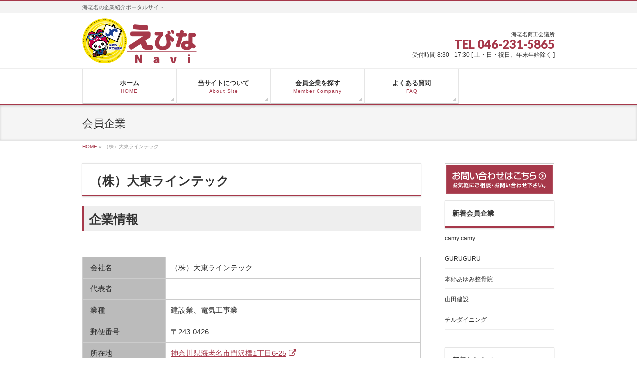

--- FILE ---
content_type: text/html; charset=UTF-8
request_url: http://5414.pr.arena.ne.jp/mn-id2162/
body_size: 28412
content:
<!DOCTYPE html>
<!--[if IE]>
<meta http-equiv="X-UA-Compatible" content="IE=Edge">
<![endif]-->
<html xmlns:fb="//ogp.me/ns/fb#" lang="ja">
<head>
<meta charset="UTF-8" />
<title>（株）大東ラインテック | えびなNavi</title>
<meta name="description" content="" />
<meta name="robots" content="index,follow" />
<link rel="start" href="http://5414.pr.arena.ne.jp/wordpress" title="HOME" />
<link rel="stylesheet" href="//maxcdn.bootstrapcdn.com/font-awesome/4.3.0/css/font-awesome.min.css">
<script src="https://maps.googleapis.com/maps/api/js?key=AIzaSyBZFtoJ4aKk1mlq71V3xU63BXwIv4DVHh0"></script>

<!-- BizVektor v1.6.3 -->

<!--[if lte IE 8]>
<link rel="stylesheet" type="text/css" media="all" href="http://5414.pr.arena.ne.jp/wordpress/wp-content/themes/biz-vektor-child/style_oldie.css" />
<![endif]-->
<meta id="viewport" name="viewport" content="width=device-width, user-scalable=yes, maximum-scale=1.0, minimum-scale=1.0">

<style type="text/css" media="screen">@import "http://5414.pr.arena.ne.jp/wordpress/wp-content/plugins/wp-custom-fields-search/templates/searchforms.css";</style>
<link rel='dns-prefetch' href='//html5shiv.googlecode.com' />
<link rel='dns-prefetch' href='//fonts.googleapis.com' />
<link rel='dns-prefetch' href='//s.w.org' />
<link rel="alternate" type="application/rss+xml" title="えびなNavi &raquo; フィード" href="http://5414.pr.arena.ne.jp/feed/" />
<link rel="alternate" type="application/rss+xml" title="えびなNavi &raquo; コメントフィード" href="http://5414.pr.arena.ne.jp/comments/feed/" />
<link rel="alternate" type="application/rss+xml" title="えびなNavi &raquo; （株）大東ラインテック のコメントのフィード" href="http://5414.pr.arena.ne.jp/mn-id2162/feed/" />
		<script type="text/javascript">
			window._wpemojiSettings = {"baseUrl":"https:\/\/s.w.org\/images\/core\/emoji\/11.2.0\/72x72\/","ext":".png","svgUrl":"https:\/\/s.w.org\/images\/core\/emoji\/11.2.0\/svg\/","svgExt":".svg","source":{"concatemoji":"http:\/\/5414.pr.arena.ne.jp\/wordpress\/wp-includes\/js\/wp-emoji-release.min.js?ver=5.1.19"}};
			!function(e,a,t){var n,r,o,i=a.createElement("canvas"),p=i.getContext&&i.getContext("2d");function s(e,t){var a=String.fromCharCode;p.clearRect(0,0,i.width,i.height),p.fillText(a.apply(this,e),0,0);e=i.toDataURL();return p.clearRect(0,0,i.width,i.height),p.fillText(a.apply(this,t),0,0),e===i.toDataURL()}function c(e){var t=a.createElement("script");t.src=e,t.defer=t.type="text/javascript",a.getElementsByTagName("head")[0].appendChild(t)}for(o=Array("flag","emoji"),t.supports={everything:!0,everythingExceptFlag:!0},r=0;r<o.length;r++)t.supports[o[r]]=function(e){if(!p||!p.fillText)return!1;switch(p.textBaseline="top",p.font="600 32px Arial",e){case"flag":return s([55356,56826,55356,56819],[55356,56826,8203,55356,56819])?!1:!s([55356,57332,56128,56423,56128,56418,56128,56421,56128,56430,56128,56423,56128,56447],[55356,57332,8203,56128,56423,8203,56128,56418,8203,56128,56421,8203,56128,56430,8203,56128,56423,8203,56128,56447]);case"emoji":return!s([55358,56760,9792,65039],[55358,56760,8203,9792,65039])}return!1}(o[r]),t.supports.everything=t.supports.everything&&t.supports[o[r]],"flag"!==o[r]&&(t.supports.everythingExceptFlag=t.supports.everythingExceptFlag&&t.supports[o[r]]);t.supports.everythingExceptFlag=t.supports.everythingExceptFlag&&!t.supports.flag,t.DOMReady=!1,t.readyCallback=function(){t.DOMReady=!0},t.supports.everything||(n=function(){t.readyCallback()},a.addEventListener?(a.addEventListener("DOMContentLoaded",n,!1),e.addEventListener("load",n,!1)):(e.attachEvent("onload",n),a.attachEvent("onreadystatechange",function(){"complete"===a.readyState&&t.readyCallback()})),(n=t.source||{}).concatemoji?c(n.concatemoji):n.wpemoji&&n.twemoji&&(c(n.twemoji),c(n.wpemoji)))}(window,document,window._wpemojiSettings);
		</script>
		<style type="text/css">
img.wp-smiley,
img.emoji {
	display: inline !important;
	border: none !important;
	box-shadow: none !important;
	height: 1em !important;
	width: 1em !important;
	margin: 0 .07em !important;
	vertical-align: -0.1em !important;
	background: none !important;
	padding: 0 !important;
}
</style>
	<link rel='stylesheet' id='wp-block-library-css'  href='http://5414.pr.arena.ne.jp/wordpress/wp-includes/css/dist/block-library/style.min.css?ver=5.1.19' type='text/css' media='all' />
<link rel='stylesheet' id='contact-form-7-css'  href='http://5414.pr.arena.ne.jp/wordpress/wp-content/plugins/contact-form-7/includes/css/styles.css?ver=4.9.1' type='text/css' media='all' />
<link rel='stylesheet' id='wp-pagenavi-css'  href='http://5414.pr.arena.ne.jp/wordpress/wp-content/plugins/wp-pagenavi/pagenavi-css.css?ver=2.70' type='text/css' media='all' />
<link rel='stylesheet' id='Biz_Vektor_common_style-css'  href='http://5414.pr.arena.ne.jp/wordpress/wp-content/themes/biz-vektor/css/bizvektor_common_min.css?ver=20141106' type='text/css' media='all' />
<link rel='stylesheet' id='Biz_Vektor_Design_style-css'  href='http://5414.pr.arena.ne.jp/wordpress/wp-content/themes/biz-vektor/design_skins/002/002.css?ver=5.1.19' type='text/css' media='all' />
<link rel='stylesheet' id='Biz_Vektor_plugin_sns_style-css'  href='http://5414.pr.arena.ne.jp/wordpress/wp-content/themes/biz-vektor/plugins/sns/style_bizvektor_sns.css?ver=5.1.19' type='text/css' media='all' />
<link rel='stylesheet' id='Biz_Vektor_add_web_fonts-css'  href='//fonts.googleapis.com/css?family=Droid+Sans%3A700%7CLato%3A900%7CAnton&#038;ver=5.1.19' type='text/css' media='all' />
<script type='text/javascript' src='http://5414.pr.arena.ne.jp/wordpress/wp-includes/js/jquery/jquery.js?ver=1.12.4'></script>
<script type='text/javascript' src='http://5414.pr.arena.ne.jp/wordpress/wp-includes/js/jquery/jquery-migrate.min.js?ver=1.4.1'></script>
<script type='text/javascript' src='//html5shiv.googlecode.com/svn/trunk/html5.js'></script>
<link rel='https://api.w.org/' href='http://5414.pr.arena.ne.jp/wp-json/' />
<link rel="EditURI" type="application/rsd+xml" title="RSD" href="http://5414.pr.arena.ne.jp/wordpress/xmlrpc.php?rsd" />
<link rel="wlwmanifest" type="application/wlwmanifest+xml" href="http://5414.pr.arena.ne.jp/wordpress/wp-includes/wlwmanifest.xml" /> 
<link rel='prev' title='（株）エフ・シー' href='http://5414.pr.arena.ne.jp/mn-id2226/' />
<link rel='next' title='（有）田中装建' href='http://5414.pr.arena.ne.jp/mn-id2060/' />
<link rel="canonical" href="http://5414.pr.arena.ne.jp/mn-id2162/" />
<link rel='shortlink' href='http://5414.pr.arena.ne.jp/?p=8193' />
<link rel="alternate" type="application/json+oembed" href="http://5414.pr.arena.ne.jp/wp-json/oembed/1.0/embed?url=http%3A%2F%2F5414.pr.arena.ne.jp%2Fmn-id2162%2F" />
<link rel="alternate" type="text/xml+oembed" href="http://5414.pr.arena.ne.jp/wp-json/oembed/1.0/embed?url=http%3A%2F%2F5414.pr.arena.ne.jp%2Fmn-id2162%2F&#038;format=xml" />
<!-- [ BizVektor OGP ] -->
<meta property="og:site_name" content="えびなNavi" />
<meta property="og:url" content="http://5414.pr.arena.ne.jp/mn-id2162/" />
<meta property="fb:app_id" content="" />
<meta property="og:type" content="article" />
<meta property="og:title" content="（株）大東ラインテック | えびなNavi" />
<meta property="og:description" content="" />
<!-- [ /BizVektor OGP ] -->
<!--[if lte IE 8]>
<link rel="stylesheet" type="text/css" media="all" href="http://5414.pr.arena.ne.jp/wordpress/wp-content/themes/biz-vektor/design_skins/002/002_oldie.css" />
<![endif]-->
<link rel="pingback" href="http://5414.pr.arena.ne.jp/wordpress/xmlrpc.php" />
		<style type="text/css">
/* FontNormal */
a,
a:hover,
a:active,
#header #headContact #headContactTel,
#gMenu .menu li a span,
#content h4,
#content h5,
#content dt,
#content .child_page_block h4 a:hover,
#content .child_page_block p a:hover,
.paging span,
.paging a,
#content .infoList ul li .infoTxt a:hover,
#content .infoList .infoListBox div.entryTxtBox h4.entryTitle a,
#footerSiteMap .menu a:hover,
#topPr h3 a:hover,
#topPr .topPrDescription a:hover,
#content ul.linkList li a:hover,
#content .childPageBox ul li.current_page_item a,
#content .childPageBox ul li.current_page_item ul li a:hover,
#content .childPageBox ul li a:hover,
#content .childPageBox ul li.current_page_item a	{ color:#a6384a;}

/* bg */
::selection			{ background-color:#a6384a;}
::-moz-selection	{ background-color:#a6384a;}
/* bg */
#gMenu .assistive-text,
#content .mainFootContact .mainFootBt a,
.paging span.current,
.paging a:hover,
#content .infoList .infoCate a:hover,
.sideTower li.sideBnr#sideContact a,
form#searchform input#searchsubmit,
#pagetop a:hover,
a.btn,
.linkBtn a,
input[type=button],
input[type=submit]	{ background-color:#a6384a;}

/* border */
#searchform input[type=submit],
p.form-submit input[type=submit],
form#searchform input#searchsubmit,
#content form input.wpcf7-submit,
#confirm-button input,
a.btn,
.linkBtn a,
input[type=button],
input[type=submit],
.moreLink a,
#headerTop,
#content h3,
#content .child_page_block h4 a,
.paging span,
.paging a,
form#searchform input#searchsubmit	{ border-color:#a6384a;}

#gMenu	{ border-top-color:#a6384a;}
#content h2,
#content h1.contentTitle,
#content h1.entryPostTitle,
.sideTower .localHead,
#topPr h3 a	{ border-bottom-color:#a6384a; }

@media (min-width: 770px) {
#gMenu { border-top-color:#eeeeee;}
#gMenu	{ border-bottom-color:#a6384a; }
#footMenu .menu li a:hover	{ color:#a6384a; }
}
		</style>
<!--[if lte IE 8]>
<style type="text/css">
#gMenu	{ border-bottom-color:#a6384a; }
#footMenu .menu li a:hover	{ color:#a6384a; }
</style>
<![endif]-->
<!-- [ BizVektor CalmlyFlat ] -->
<style type="text/css">
@media (min-width: 770px) {
#gMenu	{ background:none;-ms-filter: "progid:DXImageTransform.Microsoft.gradient(enabled=false)" !important; }
}
</style>
<!--[if lte IE 8]>
<style type="text/css">
#gMenu	{
background:none;
-ms-filter: "progid:DXImageTransform.Microsoft.gradient(enabled=false)" !important;
-pie-background:none; }
</style>
<![endif]-->
<!-- / [ BizVektor CalmlyFlat ] -->
	<style type="text/css">
/*-------------------------------------------*/
/*	menu divide
/*-------------------------------------------*/
@media (min-width: 970px) {
#gMenu .menu > li { width:189px; text-align:center; }
#gMenu .menu > li.current_menu_item,
#gMenu .menu > li.current-menu-ancestor,
#gMenu .menu > li.current_page_item,
#gMenu .menu > li.current_page_ancestor,
#gMenu .menu > li.current-page-ancestor { width:193px; }
}
</style>
<!--[if lte IE 8]>
<style type="text/css">
#gMenu .menu li { width:189px; text-align:center; }
#gMenu .menu li.current_page_item,
#gMenu .menu li.current_page_ancestor { width:193px; }
</style>
<![endif]-->
<style type="text/css">
/*-------------------------------------------*/
/*	font
/*-------------------------------------------*/
h1,h2,h3,h4,h4,h5,h6,#header #site-title,#pageTitBnr #pageTitInner #pageTit,#content .leadTxt,#sideTower .localHead {font-family: "ヒラギノ角ゴ Pro W3","Hiragino Kaku Gothic Pro","メイリオ",Meiryo,Osaka,"ＭＳ Ｐゴシック","MS PGothic",sans-serif; }
#pageTitBnr #pageTitInner #pageTit { font-weight:lighter; }
#gMenu .menu li a strong {font-family: "ヒラギノ角ゴ Pro W3","Hiragino Kaku Gothic Pro","メイリオ",Meiryo,Osaka,"ＭＳ Ｐゴシック","MS PGothic",sans-serif; }
</style>
<link rel="stylesheet" href="http://5414.pr.arena.ne.jp/wordpress/wp-content/themes/biz-vektor-child/style.css" type="text/css" media="all" />
<script type="text/javascript">
  var _gaq = _gaq || [];
  _gaq.push(['_setAccount', 'UA-72903329-1']);
  _gaq.push(['_trackPageview']);
  (function() {
	var ga = document.createElement('script'); ga.type = 'text/javascript'; ga.async = true;
	ga.src = ('https:' == document.location.protocol ? 'https://ssl' : 'http://www') + '.google-analytics.com/ga.js';
	var s = document.getElementsByTagName('script')[0]; s.parentNode.insertBefore(ga, s);
  })();
</script>
</head>

<body class="post-template-default single single-post postid-8193 single-format-standard two-column right-sidebar">

<div id="fb-root"></div>

<div id="wrap">

<!--[if lte IE 8]>
<div id="eradi_ie_box">
<div class="alert_title">ご利用の Internet Exproler は古すぎます。</div>
<p>このウェブサイトはあなたがご利用の Internet Explorer をサポートしていないため、正しく表示・動作しません。<br />
古い Internet Exproler はセキュリティーの問題があるため、新しいブラウザに移行する事が強く推奨されています。<br />
最新の Internet Exproler を利用するか、<a href="https://www.google.co.jp/chrome/browser/index.html" target="_blank">Chrome</a> や <a href="https://www.mozilla.org/ja/firefox/new/" target="_blank">Firefox</a> など、より早くて快適なブラウザをご利用ください。</p>
</div>
<![endif]-->

<!-- [ #headerTop ] -->
<div id="headerTop">
<div class="innerBox">
<div id="site-description">海老名の企業紹介ポータルサイト</div>
</div>
</div><!-- [ /#headerTop ] -->

<!-- [ #header ] -->
<div id="header">
<div id="headerInner" class="innerBox">
<!-- [ #headLogo ] -->
<div id="site-title">
<a href="http://5414.pr.arena.ne.jp/" title="えびなNavi" rel="home">
<img src="http://5414.pr.arena.ne.jp/wordpress/wp-content/themes/biz-vektor-child/img/logo-ebinanavi.png" alt="えびな＠神奈川ロゴ画像">
</a>
</div>
<!-- [ /#headLogo ] -->

<!-- [ #headContact ] -->
<div id="headContact" class="itemClose" onclick="showHide('headContact');"><div id="headContactInner">
<div id="headContactTxt">海老名商工会議所</div>
<div id="headContactTel">TEL 046-231-5865</div>
<div id="headContactTime">受付時間 8:30 - 17:30 [ 土・日・祝日、年末年始除く ]</div>
</div></div><!-- [ /#headContact ] -->

</div>
<!-- #headerInner -->
</div>
<!-- [ /#header ] -->


<!-- [ #gMenu ] -->
<div id="gMenu" class="itemClose" onclick="showHide('gMenu');">
<div id="gMenuInner" class="innerBox">
<h3 class="assistive-text"><span>MENU</span></h3>
<div class="skip-link screen-reader-text">
	<a href="#content" title="メニューを飛ばす">メニューを飛ばす</a>
</div>
<div class="menu-globalnavigation-container"><ul id="menu-globalnavigation" class="menu"><li id="menu-item-124" class="menu-item menu-item-type-custom menu-item-object-custom menu-item-home"><a href="http://5414.pr.arena.ne.jp/"><strong>ホーム</strong><span>HOME</span></a></li>
<li id="menu-item-123" class="menu-item menu-item-type-post_type menu-item-object-page"><a href="http://5414.pr.arena.ne.jp/about/"><strong>当サイトについて</strong><span>About Site</span></a></li>
<li id="menu-item-122" class="menu-item menu-item-type-post_type menu-item-object-page"><a href="http://5414.pr.arena.ne.jp/company-serch/"><strong>会員企業を探す</strong><span>Member Company</span></a></li>
<li id="menu-item-121" class="menu-item menu-item-type-post_type menu-item-object-page"><a href="http://5414.pr.arena.ne.jp/faq/"><strong>よくある質問</strong><span>FAQ</span></a></li>
</ul></div>
</div><!-- [ /#gMenuInner ] -->
</div>
<!-- [ /#gMenu ] -->


<div id="pageTitBnr">
<div class="innerBox">
<div id="pageTitInner">
<div id="pageTit">
会員企業</div>
</div><!-- [ /#pageTitInner ] -->
</div>
</div><!-- [ /#pageTitBnr ] -->
<!-- [ #panList ] -->
<div id="panList">
<div id="panListInner" class="innerBox">
<ul><li id="panHome"><a href="http://5414.pr.arena.ne.jp"><span>HOME</span></a> &raquo; </li><li><span>（株）大東ラインテック</span></li></ul></div>
</div>
<!-- [ /#panList ] -->

<div id="main">
<!-- [ #container ] -->
<div id="container" class="innerBox">
	<!-- [ #content ] -->
	<div id="content">

<!-- [ #post- ] -->
<div id="post-8193" class="post-8193 post type-post status-publish format-standard hentry category-shop">
		<h1 class="entryPostTitle entry-title">（株）大東ラインテック</h1>


  <!-- カスタマイズ -->
  <div id="content" class="content_post">

 

  <article class="officeInformation">
    <h1 class="officeInformation__title">企業情報</h1>
    <table class="mobile-block officeInformation__table">

      <tr>
        <th>会社名</th>
        <td>（株）大東ラインテック</td>
      </tr>

      <tr>
        <th>代表者</th>
        <td></td>
      </tr>


      <tr>
        <th>業種</th>
        <td>建設業、電気工事業</td>
      </tr>
      <tr>
        <th>郵便番号</th>
        <td><span class="zip">〒243-0426</span></td>
      </tr>
      <tr>
        <th>所在地</th>
        <td>
          <span class="address">
            <a href="https://www.google.co.jp/maps/place/〒243-0426+神奈川県海老名市門沢橋1丁目6-25" target="_blank">神奈川県海老名市門沢橋1丁目6-25<i class="fa fa-external-link"></i></a>
          </span>
        </td>
      </tr>

      <tr>
        <th>URL</th>
        <td>
          <a href="https://www.daitoh-ec.co.jp/tech/" target="_blank">https://www.daitoh-ec.co.jp/tech/          <i class="fa fa-external-link"></i>          </a>
        </td>
      </tr>

      <tr>
        <th>TEL</th>
        <td>
          <span class="tel">
            <a href="tel:0462382618">046-238-2618            </a>

          </span>
        </td>
      </tr>
    <tr>
        <th>FAX</th>
        <td>
          <span class="fax">046-238-8999</span>
        </td>
      </tr>
		
      <tr>
        <th>営業時間</th>
        <td></td>
      </tr>

      <tr>
        <th>休業日</th>
        <td></td>
      </tr>

      <tr>
        <th>資本金</th>
        <td>
		</td>
      </tr>

      <tr>
        <th>従業員数</th>
        <td>
		</td>
      </tr>

      <tr>
        <th>E-MAIL</th>
        <td>
          <span class="email">
            <a href="mailto:">            </a>
        </span>
        </td>
      </tr>

    </table>


<h1>所在地</h1>

<iframe class="gmap" src="http://maps.google.co.jp/maps?ll=&q=(%E6%B5%B7%E8%80%81%E5%90%8D%E5%B8%82%2B%E7%A5%9E%E5%A5%88%E5%B7%9D%E7%9C%8C%E6%B5%B7%E8%80%81%E5%90%8D%E5%B8%82%E9%96%80%E6%B2%A2%E6%A9%8B1%E4%B8%81%E7%9B%AE6-25)&iwloc=A&iwloc=A&z=14&output=embed" frameborder="0" marginwidth="0" marginheight="0" scrolling="no"></iframe>

  </article>
  </div>




<!-- [ .socialSet ] -->

<div class="socialSet">

<ul style="margin-left:0px;">

<li class="sb_facebook sb_icon">
<a href="http://www.facebook.com/sharer.php?src=bm&u=http://5414.pr.arena.ne.jp/mn-id2162/&amp;t=%EF%BC%88%E6%A0%AA%EF%BC%89%E5%A4%A7%E6%9D%B1%E3%83%A9%E3%82%A4%E3%83%B3%E3%83%86%E3%83%83%E3%82%AF+%7C+%E3%81%88%E3%81%B3%E3%81%AANavi" target="_blank" onclick="javascript:window.open(this.href, '', 'menubar=no,toolbar=no,resizable=yes,scrollbars=yes,height=400,width=600');return false;" ><span class="vk_icon_w_r_sns_fb icon_sns"></span><span class="sns_txt">Facebook</span>
</a>
</li>

<li class="sb_hatena sb_icon">
<a href="http://b.hatena.ne.jp/add?mode=confirm&url=http://5414.pr.arena.ne.jp/mn-id2162/&amp;title=%EF%BC%88%E6%A0%AA%EF%BC%89%E5%A4%A7%E6%9D%B1%E3%83%A9%E3%82%A4%E3%83%B3%E3%83%86%E3%83%83%E3%82%AF+%7C+%E3%81%88%E3%81%B3%E3%81%AANavi" target="_blank" onclick="javascript:window.open(this.href, '', 'menubar=no,toolbar=no,resizable=yes,scrollbars=yes,height=400,width=520');return false;"><span class="vk_icon_w_r_sns_hatena icon_sns"></span><span class="sns_txt">Hatena</span></a>
</li>

<li class="sb_twitter sb_icon">
<a href="http://twitter.com/intent/tweet?url=http://5414.pr.arena.ne.jp/mn-id2162/&amp;text=%EF%BC%88%E6%A0%AA%EF%BC%89%E5%A4%A7%E6%9D%B1%E3%83%A9%E3%82%A4%E3%83%B3%E3%83%86%E3%83%83%E3%82%AF+%7C+%E3%81%88%E3%81%B3%E3%81%AANavi" target="_blank" onclick="javascript:window.open(this.href, '', 'menubar=no,toolbar=no,resizable=yes,scrollbars=yes,height=300,width=600');return false;" ><span class="vk_icon_w_r_sns_twitter icon_sns"></span><span class="sns_txt">twitter</span></a>
</li>

<li class="sb_google sb_icon">
<a href="https://plus.google.com/share?url=http://5414.pr.arena.ne.jp/mn-id2162/&amp;t=%EF%BC%88%E6%A0%AA%EF%BC%89%E5%A4%A7%E6%9D%B1%E3%83%A9%E3%82%A4%E3%83%B3%E3%83%86%E3%83%83%E3%82%AF+%7C+%E3%81%88%E3%81%B3%E3%81%AANavi" target="_blank" onclick="javascript:window.open(this.href, '', 'menubar=no,toolbar=no,resizable=yes,scrollbars=yes,height=600,width=600');return false;"><span class="vk_icon_w_r_sns_google icon_sns"></span><span class="sns_txt">Google+</span></a>
</li>


<li class="sb_pocket"><span></span>
<a data-pocket-label="pocket" data-pocket-count="horizontal" class="pocket-btn" data-save-url="http://5414.pr.arena.ne.jp/mn-id2162/" data-lang="en"></a>
<script type="text/javascript">!function(d,i){if(!d.getElementById(i)){var j=d.createElement("script");j.id=i;j.src="https://widgets.getpocket.com/v1/j/btn.js?v=1";var w=d.getElementById(i);d.body.appendChild(j);}}(document,"pocket-btn-js");</script>
</li>

</ul>

</div>
<!-- [ /.socialSet ] -->


<!-- #nav-below -->
</div>
<!-- [ /#post- ] -->


<div id="comments">





</div><!-- #comments -->


</div>
<!-- [ /#content ] -->

<!-- [ #sideTower ] -->
<div id="sideTower" class="sideTower">
<ul><li class="sideBnr" id="sideContact"><a href="http://5414.pr.arena.ne.jp/contact/">
<img src="http://5414.pr.arena.ne.jp/wordpress/wp-content/themes/biz-vektor/images/bnr_contact_ja.png" alt="メールでお問い合わせはこちら">
</a></li>
</ul>
<div class="sideWidget"><h3 class="localHead">新着会員企業</h3><div class="ttBoxSection">				<div class="ttBox" id="post-13396">
									<div>
						<a href="http://5414.pr.arena.ne.jp/camy-camy/">camy camy</a>
					</div>
								</div>
							<div class="ttBox" id="post-13390">
									<div>
						<a href="http://5414.pr.arena.ne.jp/guruguru/">GURUGURU</a>
					</div>
								</div>
							<div class="ttBox" id="post-13353">
									<div>
						<a href="http://5414.pr.arena.ne.jp/%e6%9c%ac%e9%83%b7%e3%81%82%e3%82%86%e3%81%bf%e6%95%b4%e9%aa%a8%e9%99%a2/">本郷あゆみ整骨院</a>
					</div>
								</div>
							<div class="ttBox" id="post-13382">
									<div>
						<a href="http://5414.pr.arena.ne.jp/mid-4935/">山田建設</a>
					</div>
								</div>
							<div class="ttBox" id="post-13384">
									<div>
						<a href="http://5414.pr.arena.ne.jp/mid-4936/">チルダイニング</a>
					</div>
								</div>
			</div></div><div class="sideWidget"><h3 class="localHead">新着お知らせ</h3><div class="ttBoxSection">				<div class="ttBox" id="post-10701">
									<div>
						<a href="http://5414.pr.arena.ne.jp/info/%e3%82%b5%e3%82%a4%e3%83%88%e3%82%92%e6%ad%a3%e5%bc%8f%e3%81%ab%e3%82%aa%e3%83%bc%e3%83%97%e3%83%b3%e3%81%97%e3%81%be%e3%81%97%e3%81%9f%e3%80%82/">サイトを正式にオープンしました。</a>
					</div>
								</div>
							<div class="ttBox" id="post-176">
									<div>
						<a href="http://5414.pr.arena.ne.jp/info/20150430/">サイトを開設しました！</a>
					</div>
								</div>
			</div></div></div>
<!-- [ /#sideTower ] -->
</div>
<!-- [ /#container ] -->

</div><!-- #main -->

<div id="back-top">
<a href="#wrap">
	<img id="pagetop" src="http://5414.pr.arena.ne.jp/wordpress/wp-content/themes/biz-vektor/js/res-vektor/images/footer_pagetop.png" alt="PAGETOP" />
</a>
</div>

<!-- [ #footerSection ] -->
<div id="footerSection">

	<div id="pagetop">
	<div id="pagetopInner" class="innerBox">
	<a href="#wrap">PAGETOP</a>
	</div>
	</div>

	<div id="footMenu">
	<div id="footMenuInner" class="innerBox">
		</div>
	</div>

	<!-- [ #footer ] -->
	<div id="footer">
	<!-- [ #footerInner ] -->
	<div id="footerInner" class="innerBox">
		<dl id="footerOutline">
		<dt>えびなNavi</dt>
		<dd>
		〒243-0438<br />
神奈川県海老名市めぐみ町6番2号<br />
TEL : 046-231-5865<br />
FAX :  046-231-0225		</dd>
		</dl>
		<!-- [ #footerSiteMap ] -->
		<div id="footerSiteMap">
<div class="menu-footer-navigation-container"><ul id="menu-footer-navigation" class="menu"><li id="menu-item-134" class="menu-item menu-item-type-post_type menu-item-object-page menu-item-134"><a href="http://5414.pr.arena.ne.jp/privacy-policy/">個人情報保護方針</a></li>
<li id="menu-item-133" class="menu-item menu-item-type-post_type menu-item-object-page menu-item-133"><a href="http://5414.pr.arena.ne.jp/faq/">よくある質問</a></li>
</ul></div></div>
		<!-- [ /#footerSiteMap ] -->
		<dl id="footerOutline" class="outline2">
		<dt>協力会社</dt>
		<dd>えび～にゃデザイン協力：エコー広告事務所</dd>
		<dd>WEBサイト協力：株式会社日本コンピュータ開発</dd>
		</dl>
	</div>
	<!-- [ /#footerInner ] -->
	</div>
	<!-- [ /#footer ] -->

	<!-- [ #siteBottom ] -->
	<div id="siteBottom">
	<div id="siteBottomInner" class="innerBox">
	Copyright © 海老名商工会議所 All Rights Reserved.
	</div>
	</div>
	<!-- [ /#siteBottom ] -->
</div>
<!-- [ /#footerSection ] -->
</div>
<!-- [ /#wrap ] -->
<script type='text/javascript' src='http://5414.pr.arena.ne.jp/wordpress/wp-includes/js/jquery/ui/core.min.js?ver=1.11.4'></script>
<script type='text/javascript' src='http://5414.pr.arena.ne.jp/wordpress/wp-includes/js/jquery/ui/widget.min.js?ver=1.11.4'></script>
<script type='text/javascript' src='http://5414.pr.arena.ne.jp/wordpress/wp-includes/js/jquery/ui/position.min.js?ver=1.11.4'></script>
<script type='text/javascript' src='http://5414.pr.arena.ne.jp/wordpress/wp-includes/js/jquery/ui/menu.min.js?ver=1.11.4'></script>
<script type='text/javascript' src='http://5414.pr.arena.ne.jp/wordpress/wp-includes/js/wp-a11y.min.js?ver=5.1.19'></script>
<script type='text/javascript'>
/* <![CDATA[ */
var uiAutocompleteL10n = {"noResults":"\u898b\u3064\u304b\u308a\u307e\u305b\u3093\u3067\u3057\u305f\u3002","oneResult":"1\u4ef6\u306e\u7d50\u679c\u304c\u898b\u3064\u304b\u308a\u307e\u3057\u305f\u3002\u4e0a\u4e0b\u30ad\u30fc\u3092\u4f7f\u3063\u3066\u64cd\u4f5c\u3067\u304d\u307e\u3059\u3002","manyResults":"%d\u4ef6\u306e\u7d50\u679c\u304c\u898b\u3064\u304b\u308a\u307e\u3057\u305f\u3002\u4e0a\u4e0b\u30ad\u30fc\u3092\u4f7f\u3063\u3066\u64cd\u4f5c\u3067\u304d\u307e\u3059\u3002","itemSelected":"\u9805\u76ee\u3092\u9078\u629e\u3057\u307e\u3057\u305f\u3002"};
/* ]]> */
</script>
<script type='text/javascript' src='http://5414.pr.arena.ne.jp/wordpress/wp-includes/js/jquery/ui/autocomplete.min.js?ver=1.11.4'></script>
<script type='text/javascript' src='http://5414.pr.arena.ne.jp/wordpress/wp-includes/js/jquery/ui/mouse.min.js?ver=1.11.4'></script>
<script type='text/javascript' src='http://5414.pr.arena.ne.jp/wordpress/wp-includes/js/jquery/ui/sortable.min.js?ver=1.11.4'></script>
<script type='text/javascript'>
/* <![CDATA[ */
var wpcf7 = {"apiSettings":{"root":"http:\/\/5414.pr.arena.ne.jp\/wp-json\/contact-form-7\/v1","namespace":"contact-form-7\/v1"},"recaptcha":{"messages":{"empty":"\u3042\u306a\u305f\u304c\u30ed\u30dc\u30c3\u30c8\u3067\u306f\u306a\u3044\u3053\u3068\u3092\u8a3c\u660e\u3057\u3066\u304f\u3060\u3055\u3044\u3002"}}};
/* ]]> */
</script>
<script type='text/javascript' src='http://5414.pr.arena.ne.jp/wordpress/wp-content/plugins/contact-form-7/includes/js/scripts.js?ver=4.9.1'></script>
<script type='text/javascript' src='http://5414.pr.arena.ne.jp/wordpress/wp-includes/js/comment-reply.min.js?ver=5.1.19'></script>
<script type='text/javascript' src='http://5414.pr.arena.ne.jp/wordpress/wp-includes/js/wp-embed.min.js?ver=5.1.19'></script>
<script type='text/javascript' src='http://5414.pr.arena.ne.jp/wordpress/wp-content/themes/biz-vektor/js/biz-vektor-min.js?ver=20140820' defer='defer'></script>
</body>
</html>

--- FILE ---
content_type: text/css
request_url: http://5414.pr.arena.ne.jp/wordpress/wp-content/themes/biz-vektor-child/style.css
body_size: 19944
content:
@charset "UTF-8";
/*
Theme Name: biz-vektor-child
Theme URI: http://ebina-premium.com/
Template: biz-vektor
Description: えびな"元気"商品券サイト スタイルシート
Version: 0.1.0
*/

@import url('../biz-vektor/style.css');
/*-------------------------------------------*/
/*	えびな“元気”商品券の「“」の表示変更
/*-------------------------------------------*/
span.logof-dq {font-family:'ＭＳ Ｐゴシック'; }

/*-------------------------------------------*/
/*	Font Awesome icons
/*-------------------------------------------*/
i { font-family: FontAwesome; font-style: normal; }
i.fa { padding: 0 5px; }

/*-------------------------------------------*/
/*	HeaderTop
/*-------------------------------------------*/
@media (min-width: 660px) {
    #header { padding-top:10px; }
    #headerTop #site-description { font-size: 11px; }
    #header #site-title { padding-bottom:10px; }
    #header #site-title a img   { max-height:99px; margin-top:0px; }
    #header #headContactInner   { margin-top:25px; }
}

#header #site-title a img   { max-height:99px;}

/*-------------------------------------------*/
/*  TopPage
/*-------------------------------------------*/
#content #topFreeArea #topBn { margin:0 auto; text-align:center; }
#content #topFreeArea #topBn img,#content .faq img { margin-bottom:10px; }
#content .infoList ul li { padding:10px 0 10px 12px; }
#content .infoList .infoDate    { color:#A6384A; }
#content #topInfo { margin-bottom:20px; }
#content .moreLink { display:none; } 
#content #topFreeArea	{ overflow:visible; }
#content #topFreeArea  p.hint { font-size:90%; padding:0; margin:10px 10px 0; }
#content #topFreeArea  p.hint span { background:#A6384A; color:#fff; padding:2px 6px 1px; border-radius: 10px; -webkit-border-radius: 10px; -moz-border-radius: 10px; font-size:12px; margin-right:4px;}
.infoCate { display:none; }

/*-------------------------------------------*/
/*	コンタクトフォーム
/*-------------------------------------------*/
#content form input.wpcf7-submit { color: #fff; font-size: 16px; font-weight: normal; background-color: #a6384a; width: 100%; text-shadow: none; }
.c1 { background: #fff; padding: 15px 20px; border-bottom: 1px solid #ccc; font-weight: bold; color: #595858; display: block; line-height: 25px; }
.c2 { background: #E8EEF9; padding: 20px; border-bottom: 1px solid #ccc; font-weight: bold; color: #595858; line-height: 25px; }
#content p.c1, #content p.c2 { font-size: 18px; margin: 0; padding:10px 10px; }
.c1:hover, .c2:hover { background: #FFEEEE; }
.c1.last, .c2.last { border-bottom: none; }
.m-alert { padding: 2px 4px; font-size: 11px; background: #ff8080; color: #fff; margin: 5px; font-weight: normal; border-radius: 3px; -moz-border-radius: 3px; -webkit-border-radius: 3px; -o-border-radius: 3px; -ms-border-radius: 3px; }
.o-alert { padding: 2px 4px; font-size: 11px; background: #888; color: #fff; margin: 5px; font-weight: normal; border-radius: 3px; -moz-border-radius: 3px; -webkit-border-radius: 3px; -o-border-radius: 3px; -ms-border-radius: 3px; }
input[type=text], input[type=tel], input[type=email] { font-size: 15px; }
.c1 textarea, .c2 textarea { width: 92%; }
.file { margin: 10px; display: block; }
span.wpcf7-list-item { display: block; margin-right: 20px; }
input[type=text], input[type=email], input[type=tel] { width: 92%; }
input[type=text]:focus, input[type=email]:focus, input[type=tel]:focus { border: solid 1px #20b2aa; }
input[type=text], select, input[type=email], input[type=tel] { outline: none; }
.contact_right textarea { border-radius: 5px; -moz-border-radius: 5px; -webkit-border-radius: 5px; -o-border-radius: 5px; -ms-border-radius: 5px; border: #a9a9a9 1px solid; -moz-box-shadow: inset 0 0 5px rgba(0, 0, 0, 0.2), 0 0 2px rgba(0, 0, 0, 0.3); -webkit-box-shadow: inset 0 0 5px rgba(0, 0, 0, 0.2), 0 0 2px rgba(0, 0, 0, 0.3); box-shadow: inset 0 0 5px rgba(0, 0, 0, 0.2), 0 0 2px rgba(0, 0, 0, 0.3); width: 92%; padding: 0 3px; }
.contact_right textarea:focus { border: solid 1px #20b2aa; }
.contact_right textarea { outline: none; width: 92%; }
.wpcf7 input[type=submit] { border-radius: 5px; -moz-border-radius: 5px; -webkit-border-radius: 5px; -o-border-radius: 5px; -ms-border-radius: 5px; border: #a9a9a9 1px solid; -moz-box-shadow: inset 0 0 5px rgba(0, 0, 0, 0.2), 0 0 2px rgba(0, 0, 0, 0.3); -webkit-box-shadow: inset 0 0 5px rgba(0, 0, 0, 0.2), 0 0 2px rgba(0, 0, 0, 0.3); box-shadow: inset 0 0 5px rgba(0, 0, 0, 0.2), 0 0 2px rgba(0, 0, 0, 0.3); width: 33%; height: 50px; font-size: 20px; padding: 0 3px; margin: 5px; cursor: pointer; color: #333; font-weight: bold; background: #f5f5f5; text-shadow: 1px 1px 0px #fff; }
.contact_form input[type=submit] { width: 50%; }
.contact_form input[type=text], .contact_form input[type=email] { width: 92%; height: 50px; font-size: 1.5em; }
input[type="radio"] { margin: 0 0 4px 0; }
div.wpcf7-mail-sent-ok { font-size: 17px; padding: 10px 15px; border: 2px solid #a6384a; }
div.wpcf7-mail-sent-ng { font-size: 17px; padding: 10px 15px; border: 2px solid #ff0000; }
div.wpcf7-spam-blocked { font-size: 17px; padding: 10px 15px; border: 2px solid #ffa500; }
div.wpcf7-validation-errors { font-size: 17px; padding: 10px 15px; border: 2px solid #f7e700; }
form input, form textarea, form select,#content .searchform-label { font-size: 15px; font-family: "ヒラギノ角ゴ Pro W3","Hiragino Kaku Gothic Pro","メイリオ",Meiryo,Osaka,"ＭＳ Ｐゴシック","MS PGothic",sans-serif; }
form input,form select { background: #f9f9f9; border: 1px solid #ccc; padding: 2px; box-shadow: inset 1px 1px 1px rgba(0, 0, 0, 0.1); -moz-box-shadow: inset 1px 1px 1px rgba(0, 0, 0, 0.1); -webkit-box-shadow: inset 1px 1px 1px rgba(0, 0, 0, 0.1); }
form input,form select { position: relative; overflow: hidden; margin: 5px 5px 5px 0; }
#content form div.wpcf7-validation-errors, #content form span.wpcf7-not-valid-tip { color: #fff; padding: 8px 12px 6px; position: relative; display: block; background-color: #d40000; left: 0; top: 8px; margin-bottom: 8px; clear: both; border-radius: 5px; border: none; line-height: 170%; font-weight: normal; font-size: 18px; }
#content form div.wpcf7-validation-errors::after, #content form span.wpcf7-not-valid-tip::after { border-bottom: 10px solid #d40000; }
#content .wpcf7 ol { margin-left: 33px; }
#content .wpcf7 ol li { margin-bottom: 15px; }
#content .wpcf7 h3 { margin: 30px 0 15px; }

/* コンテンツ推奨サイズより大きい場合 */
@media (min-width: 660px) { #content form input.wpcf7-submit { width: 90%; } }

/* pc iPad3より大きい場合 */
@media (min-width: 770px) { #content form input.wpcf7-submit { width: 90%; } }

/* フルサイズ */
@media (min-width: 970px) { #content form input.wpcf7-submit { width: 25%; } }
@media (max-width:670px) { .block-full-only, .block-tab-full, .block-tab-only { display: block; } }
@media (min-width:970px) { .block-mobile-only, .block-mobile-tab, .block-tab-only { display: block; } }

/*-------------------------------------------*/
/*  検索条件(WP Custom Search)
/*-------------------------------------------*/
#content .searchform-label { width: 25%; }
#content .searchform-input-wrapper { width: 70%; }

/* スマートフォン表示対応 */
@media only screen and (max-width: 480px) {
/* 入力ボックスのサイズ調整(業種、キーワード) */
    #content .searchform-label { width: 100%; }
    #content .searchform-input-wrapper { width: 100%; }
}

/*-------------------------------------------*/
/*	検索結果表示ページ
/*-------------------------------------------*/
/* トップ画像の非表示暫定対策20150414 */
.search #topMainBnr{ display:none; }

/* 店舗一覧表 基本定義 */
#content #shopSearch { text-shadow: 0 1px #ffffff; clear:both; padding:20px 15px 15px; font-weight:bold; color:#333; border-top: 1px solid #e5e5e5; border-bottom: 1px solid #e5e5e5; position:relative;  box-shadow: 0px 1px 3px rgba(0,0,0,0.20); }
#content #shopPage  p.hint { font-size:90%; padding:0; margin:10px 10px 0; }
#content #shopPage  p.hint span { background:#A6384A; color:#fff; padding:2px 6px 1px; border-radius: 10px; -webkit-border-radius: 10px; -moz-border-radius: 10px; font-size:12px; margin-right:4px;}

#content table.shopList thead tr th { padding: 20px 15px; }
#content table.shopList tr { height:54px; }
#content .shopList thead th { white-space:nowrap; }
#content  table.shopList tbody tr th { background-color:#fff; text-align:left; white-space:normal; }
#content .shopList td.tel,
#content .shopList td.url { text-align:center; white-space:nowrap; }

#content .shopList td.shop-size { text-align:center; padding: 5px 0;}
#content .shopList .gc{ font-size:10px; white-space:nowrap; background:#fff; width: 59px; margin:0 auto; }
#content .shopList .gc500 { border:2px solid #95d9fb;  background:#e2f5fe; }
#content .shopList .gc1000 { border:2px solid #f7a199; background:#fce4e4; }


.searchform-label {
        display: block;
        float: left;
        width: 35%;
        overflow: hidden;
        font-size:1.1em;
        font-family: sans-serif;
        font-weight: bold;
        padding-top: 4px;
}

/* 表（table） スマートフォン縦表示対応 */
@media only screen and (max-width: 480px) {
    /* 店舗一覧 表 */
    #content table { border:none; }
    #content .shopList thead { display:none; }
    #content .shopList tbody { margin: 0 -10px; }
    #content .shopList tbody tr {
        display:block;
        margin-bottom: 25px;
    }
    #content .shopList tbody th {
        border:none;
        border-left:#A6384A solid 5px;
        display:block;
        font-size:120%;
        margin-bottom:5px;
        padding:4px 0 1px 10px;
        width: 90%;
    }
    #content .shopList tbody td {
        display: list-item;
        width: 90%;
        margin-left: 8%;
        border:none;
        padding:5px;
    }

    #content .shopList  td.shop-size div { display:inline; }
    #content .shopList  td.shop-size div.gc { padding:2px 5px; margin-right:5px}

    #content .shopList  td.tel,
    #content .shopList  td.url,
    #content .shopList  td.shop-size { text-align:left; }

    /* レスポンシブ対応 表 左タイトル */
    #content table.rsp-tl tbody { margin: 0 -10px; }
    #content table.rsp-tl tbody tr {
        display:block;
        margin-bottom: 25px;
    }
    #content table.rsp-tl tbody th {
        border: none;
        border-left: #A6384A solid 5px;
        background-color: #f5f5f5;
        display: block;
        font-size: 120%;
        margin-bottom: 5px;
        padding:4px 0 1px 10px;
        width: 90%;
    }
    #content table.rsp-tl tbody td {
        width: 90%;
        margin-left: 8%;
        border:none;
        padding:0 10px;
    }
    #content table.rsp-tl td {
        background-color:#EFDDDD ;
    }
    #content table.shopList tr { height:100%; }

    /* レスポンシブ対応 表 上タイトル */
    #content .rsp-tt thead { display:none; }
    #content .rsp-tt tbody { margin: 0 -10px; }
    #content .rsp-tt tbody tr {
        display:block;
        margin-bottom: 25px;
    }
    #content .rsp-tt tbody th {
        background-color: #f5f5f5;
        border:none;
        border-left:#A6384A solid 5px;
        display:block;
        font-size:120%;
        margin-bottom:5px;
        padding:4px 0 1px 10px;
        width: 90%;
    }
    #content .rsp-tt tbody td {
        display: list-item;
        width: 90%;
        margin-left: 8%;
        border: none;
        padding: 5px 0;
    }
    #content span.sd-sub { font-size:90%; font-weight:normal; padding-left:10px; }
}

/*-------------------------------------------*/
/*  フルサイズ　#838～
/*-------------------------------------------*/
@media (min-width: 970px) {
#main #container    {  padding-top:10px; }
#content span.sd-sub { display:none;}
}
/*-------------------------------------------*/
/*	共通パーツ
/*-------------------------------------------*/
/* 見出し、フォント大きさ設定 */
#content p,#content dt,#content dd{ font-size: 115%; }
#content table tr,#content li { font-size: 125%; line-height:150%; }
#content dd li { font-size:100%; }
#content h2 span.sub{ font-size:70%; font-weight:normal; padding-left:10px; }

@media (max-width:670px) {
  #topMainBnr { display:none; }
  #header #headContact #headContactTxt { font-size: 100%; }
  #header #headContact #headContactTime { font-size: 100%; }
  #content p,#content dt,#content dd, #content table tr { line-height: 180%; }
  #content p,#content li ,#content dt,#content dd { font-size: 120%; }
  #content table tr{ font-size: 140%; }
  #content ol p, #content ul p { line-height: 140%; }
  #content li { line-height: 170%; margin-bottom:10px; }
  #main #container { padding-top:0px; }
}
/* スマートフォン表示 */
@media only screen and (max-width: 480px) {
  #container { margin-top:5px; }
  #content img { margin: 5px 0px; }
  #sideContact { margin-bottom:40px; }
}

/* リスト */
#content ul,#content ol { margin:0px 0px 20px 30px; }

/* 表 */
#content table thead tr th { padding: 14px 15px; background-color:#bbb; white-space:nowrap; }
#content table tbody tr th { padding: 10px 15px; background-color:#bbb; white-space:nowrap; }
#content table tr td { padding: 10px 10px; }
#content table td { background-color:#fff; }
#content table thead tr th span.sub { font-size:80%; font-weight:normal; padding-left:10px; }


/* 内外の余白 */
.mt0 { margin-top: 0px; }
.mt3 { margin-top: 3px; }
.mt5 { margin-top: 5px; }
.mt10 { margin-top: 10px; }
.mt15 { margin-top: 15px; }
.mt20 { margin-top: 20px; }
.mt30 { margin-top: 30px; }
.mt40 { margin-top: 40px; }
.mt60 { margin-top: 60px; }
.mt80 { margin-top: 80px; }
.mr0 { margin-right: 5px; }
.mr5 { margin-right: 5px; }
.mr10 { margin-right: 10px; }
.mr15 { margin-right: 15px; }
.mr20 { margin-right: 20px; }
.mr30 { margin-right: 30px; }
.mb0 { margin-bottom: 0px !important; }
.mb5 { margin-bottom: 5px; }
.mb10 { margin-bottom: 10px; }
.mb15 { margin-bottom: 15px; }
.mb20 { margin-bottom: 20px; }
.mb30 { margin-bottom: 30px; }
.mb40 { margin-bottom: 40px; }
.mb50 { margin-bottom: 50px; }
.mb60 { margin-bottom: 60px; }
.mb80 { margin-bottom: 80px; }
.mb100 { margin-bottom: 100px; }
.ml0 { margin-left: 0px; }
.ml5 { margin-left: 5px; }
.ml10 { margin-left: 10px; }
.ml15 { margin-left: 15px; }
.ml20 { margin-left: 20px; }
.ml30 { margin-left: 30px; }
.ml60 { margin-left: 60px; }
.ml230 { margin-left: 230px; }
.ml260 { margin-left: 260px; }
.pt0 { padding-top: 0px; }
.pt5 { padding-top: 5px; }
.pt10 { padding-top: 10px; }
.pt15 { padding-top: 15px; }
.pt20 { padding-top: 20px; }
.pt30 { padding-top: 30px; }
.pt90 { padding-top: 90px; }
.pr0 { padding-right: 0px; }
.pr5 { padding-right: 5px; }
.pr10 { padding-right: 10px; }
.pr15 { padding-right: 15px; }
.pr20 { padding-right: 20px; }
.pr30 { padding-right: 30px; }
.pb0 { padding-bottom: 0px; }
.pb5 { padding-bottom: 5px; }
.pb10 { padding-bottom: 10px; }
.pb15 { padding-bottom: 15px; }
.pb20 { padding-bottom: 20px; }
.pb30 { padding-bottom: 30px; }
.pb40 { padding-bottom: 40px; }
.pb50 { padding-bottom: 50px; }
.pb60 { padding-bottom: 60px; }
.pl0 { padding-left: 0px; }
.pl5 { padding-left: 5px; }
.pl10 { padding-left: 10px; }
.pl15 { padding-left: 15px; }
.pl20 { padding-left: 20px; }
.pl30 { padding-left: 30px; }
.pl40 { padding-left: 40px; }
.pl50 { padding-left: 50px; }
.pl60 { padding-left: 60px; }
.pl70 { padding-left: 70px; }
.pl80 { padding-left: 80px; }
.pl90 { padding-left: 90px; }
.pl100 { padding-left: 100px; }

/* 幅％指定 */
.w5p { width: 5%; }
.w6p { width: 6%; }
.w7p { width: 7%; }
.w8p { width: 8%; }
.w9p { width: 9%; }
.w10p { width: 10%; }
.w11p { width: 11%; }
.w12p { width: 12%; }
.w13p { width: 13%; }
.w14p { width: 14%; }
.w15p { width: 15%; }
.w16p { width: 16%; }
.w17p { width: 17%; }
.w18p { width: 18%; }
.w19p { width: 19%; }
.w20p { width: 20%; }
.w25p { width: 25%; }
.w30p { width: 30%; }
.w35p { width: 35%; }
.w40p { width: 40%; }
.w42p { width: 42%; }
.w45p { width: 45%; }
.w50p { width: 50%; }
.w55p { width: 55%; }
.w60p { width: 60%; }
.w65p { width: 65%; }
.w70p { width: 70%; }
.w75p { width: 75%; }
.w80p { width: 80%; }
.w85p { width: 85%; }
.w90p { width: 90%; }
.w95p { width: 95%; }
.w100p { width: 100%; }

/* テキスト寄せ */
.inline-center { text-align: center; }
.in-line-right { text-align: right; }
.in-line-left { text-align: left; }
.inline-right { text-align: right; }
.inline-left { text-align: left; }

/* ボックス要素 */
.box-left { float: left; }
.box-right { float: left; }
.box-center, .block-center { margin-left: auto; margin-right: auto; }
.block-right { margin-left: auto; }
.block-left { margin-right: auto; }

/* フォントサイズ％指定 */
.fs50p { font-size: 50%; }
.fs60p { font-size: 60%; }
.fs70p { font-size: 70%; }
.fs80p { font-size: 80%; }
.fs90p { font-size: 90%; }
.fs120p { font-size: 120%; }
.fs140p { font-size: 140%; }
.fs160p { font-size: 160%; }
.fs180p { font-size: 180%; }
.fs200p { font-size: 200%; }

/* 行の高さ％指定 */
.lh50p { line-height: 50%; }
.lh60p { line-height: 60%; }
.lh70p { line-height: 70%; }
.lh80p { line-height: 80%; }
.lh90p { line-height: 90%; }
.lh120p { line-height: 120%; }
.lh140p { line-height: 140%; }
.lh160p { line-height: 160%; }
.lh180p { line-height: 180%; }
.lh200p { line-height: 200%; }

/* ページアナウンスパーツ */
div.page-info { background-color:#EFDDDD; padding:20px 20px 1px 20px; margin-bottom:40px; border-radius: 5px; -webkit-border-radius: 5px; -moz-border-radius: 5px; }
#content div.page-info h2{ background-color:#fff; margin:0 0 10px 0;}
#content div.page-info p{ margin:0;}

/*----- 装飾パーツ -----*/
/* 蛍光ペン・マーカー */
.highlighter-red{background-color:#efdddd; padding:2px 3px;} /* 赤 蛍光ペン */
.highlighter-blue{background-color:#ddddef; padding:2px 3px;}/* 青 蛍光ペン */
.highlighter-green{background-color:#dde6dd; padding:2px 3px;}/* 緑 蛍光ペン */

/*----- clearfix -----*/
.clearfix:after {
  content: "";
  clear: both;
  display: block;
}

/*----- 企業詳細ページ -----*/
@media (max-width: 760px) {
#content h1.entryPostTitle {
	font-size:1.8em;
	margin-bottom:50px;
}
}

#content .officeContent {
	font-size:1em;
	margin-bottom:20px;
}

#content h1.entryPostTitle {
	font-size:1.8em;
	margin-bottom:20px;
}


#content.content_post h1 {
	line-height:normal;
	font-size:1.8em;
        margin:0px 0px 20px;
	padding:10px 10px 7px;
	background-color:#eee;
	border-left: 3px solid #a6384a;
	display:flex;
}

#content.content_post h2 {
	font-size:1.3em;
	padding-top: 8px;
	text-shadow: 0 1px #ffffff;
	padding-bottom: 5px;
	color:#a6384a;
	position: relative;
	clear:none;
	margin:30px 0px 10px;
	border-top:1px solid #eeeeee;
	border-bottom:1px solid #eeeeee;
	background:none;
	display:flex;
}

#content.content_post h3 {
	clear:none;
	color:#a6384a;
	background-color:#fff;
	font-size:1.1em;
	box-shadow:none;
	margin:10px 0px 5px;
	padding:10px 0px 5px;
	border-bottom:1px dotted #eeeeee;
	border-left:0px;
	display:flex;
}

#content.content_post h4 {
	clear:none;
	color:#000;
	background-color:#fff;
	font-size:1em;
	box-shadow:none;
	margin:30px 0px 20px;
	padding:10px 0px 5px;
	display:flex;
}

#content.content_post h5 {
	clear:none;
	color:#000;
	box-shadow:none;
	font-size:1em;
	display:flex;
}

#content.content_post h6 {
	clear:none;
	color:#000;
	box-shadow:none;
	font-size:1em;
	display:flex;
}

#content.content_post ul li{
	margin-top:10px;
	clear:none;
	font-size:1em;
}

#content.content_post officeContent__Image {
	height:0px;
	width:300px;
	float:right;
}

#content ul ul li {
	list-style:circle;
	font-size: 95%;
}

div.localSection.sideWidget {
	display:none;
}


iframe.gmap {
	width:100%;
	height:680px;
}

#footer dl#footerOutline.outline2 {
	width:400px;
	float:right;
}

@media (min-width: 970px) {#footer #footerSiteMap {
	float:left;
}
}